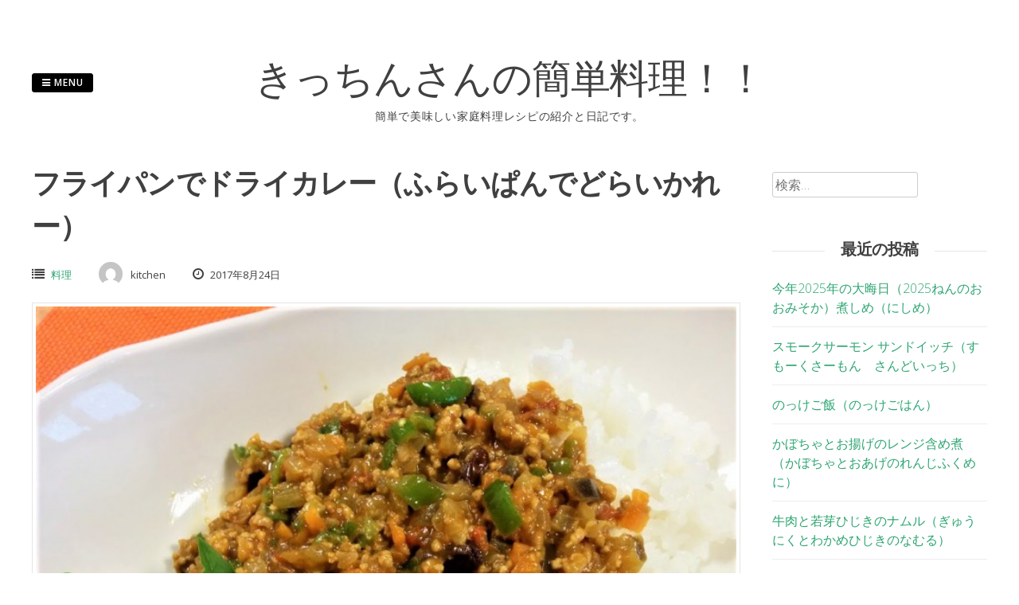

--- FILE ---
content_type: text/html; charset=UTF-8
request_url: https://kitchen.xii.jp/2017/08/24/%E3%83%95%E3%83%A9%E3%82%A4%E3%83%91%E3%83%B3%E3%81%A7%E3%83%89%E3%83%A9%E3%82%A4%E3%82%AB%E3%83%AC%E3%83%BC%EF%BC%88%E3%81%B5%E3%82%89%E3%81%84%E3%81%B1%E3%82%93%E3%81%A7%E3%81%A9%E3%82%89%E3%81%84/
body_size: 46747
content:
<!DOCTYPE html>
<html lang="ja">
<head>
<meta charset="UTF-8">
<meta name="viewport" content="width=device-width, initial-scale=1"> 
<link rel="profile" href="http://gmpg.org/xfn/11">
<link rel="pingback" href="https://kitchen.xii.jp/xmlrpc.php">
<title>フライパンでドライカレー（ふらいぱんでどらいかれー） &#8211; きっちんさんの簡単料理！！</title>
<style type="text/css">.gridsby-home-widget-area .widget { width: 25%; float:left; padding-right: 30px; }@media handheld, only screen and (max-width: 767px) {.gridsby-home-widget-area .widget { width: 100%; float:none; padding-right: 0px; }}</style><meta name='robots' content='max-image-preview:large' />
<link rel='dns-prefetch' href='//fonts.googleapis.com' />
<link rel="alternate" type="application/rss+xml" title="きっちんさんの簡単料理！！ &raquo; フィード" href="https://kitchen.xii.jp/feed/" />
<link rel="alternate" type="application/rss+xml" title="きっちんさんの簡単料理！！ &raquo; コメントフィード" href="https://kitchen.xii.jp/comments/feed/" />
<link rel="alternate" title="oEmbed (JSON)" type="application/json+oembed" href="https://kitchen.xii.jp/wp-json/oembed/1.0/embed?url=https%3A%2F%2Fkitchen.xii.jp%2F2017%2F08%2F24%2F%25e3%2583%2595%25e3%2583%25a9%25e3%2582%25a4%25e3%2583%2591%25e3%2583%25b3%25e3%2581%25a7%25e3%2583%2589%25e3%2583%25a9%25e3%2582%25a4%25e3%2582%25ab%25e3%2583%25ac%25e3%2583%25bc%25ef%25bc%2588%25e3%2581%25b5%25e3%2582%2589%25e3%2581%2584%25e3%2581%25b1%25e3%2582%2593%25e3%2581%25a7%25e3%2581%25a9%25e3%2582%2589%25e3%2581%2584%2F" />
<link rel="alternate" title="oEmbed (XML)" type="text/xml+oembed" href="https://kitchen.xii.jp/wp-json/oembed/1.0/embed?url=https%3A%2F%2Fkitchen.xii.jp%2F2017%2F08%2F24%2F%25e3%2583%2595%25e3%2583%25a9%25e3%2582%25a4%25e3%2583%2591%25e3%2583%25b3%25e3%2581%25a7%25e3%2583%2589%25e3%2583%25a9%25e3%2582%25a4%25e3%2582%25ab%25e3%2583%25ac%25e3%2583%25bc%25ef%25bc%2588%25e3%2581%25b5%25e3%2582%2589%25e3%2581%2584%25e3%2581%25b1%25e3%2582%2593%25e3%2581%25a7%25e3%2581%25a9%25e3%2582%2589%25e3%2581%2584%2F&#038;format=xml" />
<style id='wp-img-auto-sizes-contain-inline-css' type='text/css'>
img:is([sizes=auto i],[sizes^="auto," i]){contain-intrinsic-size:3000px 1500px}
/*# sourceURL=wp-img-auto-sizes-contain-inline-css */
</style>
<style id='wp-emoji-styles-inline-css' type='text/css'>

	img.wp-smiley, img.emoji {
		display: inline !important;
		border: none !important;
		box-shadow: none !important;
		height: 1em !important;
		width: 1em !important;
		margin: 0 0.07em !important;
		vertical-align: -0.1em !important;
		background: none !important;
		padding: 0 !important;
	}
/*# sourceURL=wp-emoji-styles-inline-css */
</style>
<style id='wp-block-library-inline-css' type='text/css'>
:root{--wp-block-synced-color:#7a00df;--wp-block-synced-color--rgb:122,0,223;--wp-bound-block-color:var(--wp-block-synced-color);--wp-editor-canvas-background:#ddd;--wp-admin-theme-color:#007cba;--wp-admin-theme-color--rgb:0,124,186;--wp-admin-theme-color-darker-10:#006ba1;--wp-admin-theme-color-darker-10--rgb:0,107,160.5;--wp-admin-theme-color-darker-20:#005a87;--wp-admin-theme-color-darker-20--rgb:0,90,135;--wp-admin-border-width-focus:2px}@media (min-resolution:192dpi){:root{--wp-admin-border-width-focus:1.5px}}.wp-element-button{cursor:pointer}:root .has-very-light-gray-background-color{background-color:#eee}:root .has-very-dark-gray-background-color{background-color:#313131}:root .has-very-light-gray-color{color:#eee}:root .has-very-dark-gray-color{color:#313131}:root .has-vivid-green-cyan-to-vivid-cyan-blue-gradient-background{background:linear-gradient(135deg,#00d084,#0693e3)}:root .has-purple-crush-gradient-background{background:linear-gradient(135deg,#34e2e4,#4721fb 50%,#ab1dfe)}:root .has-hazy-dawn-gradient-background{background:linear-gradient(135deg,#faaca8,#dad0ec)}:root .has-subdued-olive-gradient-background{background:linear-gradient(135deg,#fafae1,#67a671)}:root .has-atomic-cream-gradient-background{background:linear-gradient(135deg,#fdd79a,#004a59)}:root .has-nightshade-gradient-background{background:linear-gradient(135deg,#330968,#31cdcf)}:root .has-midnight-gradient-background{background:linear-gradient(135deg,#020381,#2874fc)}:root{--wp--preset--font-size--normal:16px;--wp--preset--font-size--huge:42px}.has-regular-font-size{font-size:1em}.has-larger-font-size{font-size:2.625em}.has-normal-font-size{font-size:var(--wp--preset--font-size--normal)}.has-huge-font-size{font-size:var(--wp--preset--font-size--huge)}.has-text-align-center{text-align:center}.has-text-align-left{text-align:left}.has-text-align-right{text-align:right}.has-fit-text{white-space:nowrap!important}#end-resizable-editor-section{display:none}.aligncenter{clear:both}.items-justified-left{justify-content:flex-start}.items-justified-center{justify-content:center}.items-justified-right{justify-content:flex-end}.items-justified-space-between{justify-content:space-between}.screen-reader-text{border:0;clip-path:inset(50%);height:1px;margin:-1px;overflow:hidden;padding:0;position:absolute;width:1px;word-wrap:normal!important}.screen-reader-text:focus{background-color:#ddd;clip-path:none;color:#444;display:block;font-size:1em;height:auto;left:5px;line-height:normal;padding:15px 23px 14px;text-decoration:none;top:5px;width:auto;z-index:100000}html :where(.has-border-color){border-style:solid}html :where([style*=border-top-color]){border-top-style:solid}html :where([style*=border-right-color]){border-right-style:solid}html :where([style*=border-bottom-color]){border-bottom-style:solid}html :where([style*=border-left-color]){border-left-style:solid}html :where([style*=border-width]){border-style:solid}html :where([style*=border-top-width]){border-top-style:solid}html :where([style*=border-right-width]){border-right-style:solid}html :where([style*=border-bottom-width]){border-bottom-style:solid}html :where([style*=border-left-width]){border-left-style:solid}html :where(img[class*=wp-image-]){height:auto;max-width:100%}:where(figure){margin:0 0 1em}html :where(.is-position-sticky){--wp-admin--admin-bar--position-offset:var(--wp-admin--admin-bar--height,0px)}@media screen and (max-width:600px){html :where(.is-position-sticky){--wp-admin--admin-bar--position-offset:0px}}

/*# sourceURL=wp-block-library-inline-css */
</style><style id='global-styles-inline-css' type='text/css'>
:root{--wp--preset--aspect-ratio--square: 1;--wp--preset--aspect-ratio--4-3: 4/3;--wp--preset--aspect-ratio--3-4: 3/4;--wp--preset--aspect-ratio--3-2: 3/2;--wp--preset--aspect-ratio--2-3: 2/3;--wp--preset--aspect-ratio--16-9: 16/9;--wp--preset--aspect-ratio--9-16: 9/16;--wp--preset--color--black: #000000;--wp--preset--color--cyan-bluish-gray: #abb8c3;--wp--preset--color--white: #ffffff;--wp--preset--color--pale-pink: #f78da7;--wp--preset--color--vivid-red: #cf2e2e;--wp--preset--color--luminous-vivid-orange: #ff6900;--wp--preset--color--luminous-vivid-amber: #fcb900;--wp--preset--color--light-green-cyan: #7bdcb5;--wp--preset--color--vivid-green-cyan: #00d084;--wp--preset--color--pale-cyan-blue: #8ed1fc;--wp--preset--color--vivid-cyan-blue: #0693e3;--wp--preset--color--vivid-purple: #9b51e0;--wp--preset--gradient--vivid-cyan-blue-to-vivid-purple: linear-gradient(135deg,rgb(6,147,227) 0%,rgb(155,81,224) 100%);--wp--preset--gradient--light-green-cyan-to-vivid-green-cyan: linear-gradient(135deg,rgb(122,220,180) 0%,rgb(0,208,130) 100%);--wp--preset--gradient--luminous-vivid-amber-to-luminous-vivid-orange: linear-gradient(135deg,rgb(252,185,0) 0%,rgb(255,105,0) 100%);--wp--preset--gradient--luminous-vivid-orange-to-vivid-red: linear-gradient(135deg,rgb(255,105,0) 0%,rgb(207,46,46) 100%);--wp--preset--gradient--very-light-gray-to-cyan-bluish-gray: linear-gradient(135deg,rgb(238,238,238) 0%,rgb(169,184,195) 100%);--wp--preset--gradient--cool-to-warm-spectrum: linear-gradient(135deg,rgb(74,234,220) 0%,rgb(151,120,209) 20%,rgb(207,42,186) 40%,rgb(238,44,130) 60%,rgb(251,105,98) 80%,rgb(254,248,76) 100%);--wp--preset--gradient--blush-light-purple: linear-gradient(135deg,rgb(255,206,236) 0%,rgb(152,150,240) 100%);--wp--preset--gradient--blush-bordeaux: linear-gradient(135deg,rgb(254,205,165) 0%,rgb(254,45,45) 50%,rgb(107,0,62) 100%);--wp--preset--gradient--luminous-dusk: linear-gradient(135deg,rgb(255,203,112) 0%,rgb(199,81,192) 50%,rgb(65,88,208) 100%);--wp--preset--gradient--pale-ocean: linear-gradient(135deg,rgb(255,245,203) 0%,rgb(182,227,212) 50%,rgb(51,167,181) 100%);--wp--preset--gradient--electric-grass: linear-gradient(135deg,rgb(202,248,128) 0%,rgb(113,206,126) 100%);--wp--preset--gradient--midnight: linear-gradient(135deg,rgb(2,3,129) 0%,rgb(40,116,252) 100%);--wp--preset--font-size--small: 13px;--wp--preset--font-size--medium: 20px;--wp--preset--font-size--large: 36px;--wp--preset--font-size--x-large: 42px;--wp--preset--spacing--20: 0.44rem;--wp--preset--spacing--30: 0.67rem;--wp--preset--spacing--40: 1rem;--wp--preset--spacing--50: 1.5rem;--wp--preset--spacing--60: 2.25rem;--wp--preset--spacing--70: 3.38rem;--wp--preset--spacing--80: 5.06rem;--wp--preset--shadow--natural: 6px 6px 9px rgba(0, 0, 0, 0.2);--wp--preset--shadow--deep: 12px 12px 50px rgba(0, 0, 0, 0.4);--wp--preset--shadow--sharp: 6px 6px 0px rgba(0, 0, 0, 0.2);--wp--preset--shadow--outlined: 6px 6px 0px -3px rgb(255, 255, 255), 6px 6px rgb(0, 0, 0);--wp--preset--shadow--crisp: 6px 6px 0px rgb(0, 0, 0);}:where(.is-layout-flex){gap: 0.5em;}:where(.is-layout-grid){gap: 0.5em;}body .is-layout-flex{display: flex;}.is-layout-flex{flex-wrap: wrap;align-items: center;}.is-layout-flex > :is(*, div){margin: 0;}body .is-layout-grid{display: grid;}.is-layout-grid > :is(*, div){margin: 0;}:where(.wp-block-columns.is-layout-flex){gap: 2em;}:where(.wp-block-columns.is-layout-grid){gap: 2em;}:where(.wp-block-post-template.is-layout-flex){gap: 1.25em;}:where(.wp-block-post-template.is-layout-grid){gap: 1.25em;}.has-black-color{color: var(--wp--preset--color--black) !important;}.has-cyan-bluish-gray-color{color: var(--wp--preset--color--cyan-bluish-gray) !important;}.has-white-color{color: var(--wp--preset--color--white) !important;}.has-pale-pink-color{color: var(--wp--preset--color--pale-pink) !important;}.has-vivid-red-color{color: var(--wp--preset--color--vivid-red) !important;}.has-luminous-vivid-orange-color{color: var(--wp--preset--color--luminous-vivid-orange) !important;}.has-luminous-vivid-amber-color{color: var(--wp--preset--color--luminous-vivid-amber) !important;}.has-light-green-cyan-color{color: var(--wp--preset--color--light-green-cyan) !important;}.has-vivid-green-cyan-color{color: var(--wp--preset--color--vivid-green-cyan) !important;}.has-pale-cyan-blue-color{color: var(--wp--preset--color--pale-cyan-blue) !important;}.has-vivid-cyan-blue-color{color: var(--wp--preset--color--vivid-cyan-blue) !important;}.has-vivid-purple-color{color: var(--wp--preset--color--vivid-purple) !important;}.has-black-background-color{background-color: var(--wp--preset--color--black) !important;}.has-cyan-bluish-gray-background-color{background-color: var(--wp--preset--color--cyan-bluish-gray) !important;}.has-white-background-color{background-color: var(--wp--preset--color--white) !important;}.has-pale-pink-background-color{background-color: var(--wp--preset--color--pale-pink) !important;}.has-vivid-red-background-color{background-color: var(--wp--preset--color--vivid-red) !important;}.has-luminous-vivid-orange-background-color{background-color: var(--wp--preset--color--luminous-vivid-orange) !important;}.has-luminous-vivid-amber-background-color{background-color: var(--wp--preset--color--luminous-vivid-amber) !important;}.has-light-green-cyan-background-color{background-color: var(--wp--preset--color--light-green-cyan) !important;}.has-vivid-green-cyan-background-color{background-color: var(--wp--preset--color--vivid-green-cyan) !important;}.has-pale-cyan-blue-background-color{background-color: var(--wp--preset--color--pale-cyan-blue) !important;}.has-vivid-cyan-blue-background-color{background-color: var(--wp--preset--color--vivid-cyan-blue) !important;}.has-vivid-purple-background-color{background-color: var(--wp--preset--color--vivid-purple) !important;}.has-black-border-color{border-color: var(--wp--preset--color--black) !important;}.has-cyan-bluish-gray-border-color{border-color: var(--wp--preset--color--cyan-bluish-gray) !important;}.has-white-border-color{border-color: var(--wp--preset--color--white) !important;}.has-pale-pink-border-color{border-color: var(--wp--preset--color--pale-pink) !important;}.has-vivid-red-border-color{border-color: var(--wp--preset--color--vivid-red) !important;}.has-luminous-vivid-orange-border-color{border-color: var(--wp--preset--color--luminous-vivid-orange) !important;}.has-luminous-vivid-amber-border-color{border-color: var(--wp--preset--color--luminous-vivid-amber) !important;}.has-light-green-cyan-border-color{border-color: var(--wp--preset--color--light-green-cyan) !important;}.has-vivid-green-cyan-border-color{border-color: var(--wp--preset--color--vivid-green-cyan) !important;}.has-pale-cyan-blue-border-color{border-color: var(--wp--preset--color--pale-cyan-blue) !important;}.has-vivid-cyan-blue-border-color{border-color: var(--wp--preset--color--vivid-cyan-blue) !important;}.has-vivid-purple-border-color{border-color: var(--wp--preset--color--vivid-purple) !important;}.has-vivid-cyan-blue-to-vivid-purple-gradient-background{background: var(--wp--preset--gradient--vivid-cyan-blue-to-vivid-purple) !important;}.has-light-green-cyan-to-vivid-green-cyan-gradient-background{background: var(--wp--preset--gradient--light-green-cyan-to-vivid-green-cyan) !important;}.has-luminous-vivid-amber-to-luminous-vivid-orange-gradient-background{background: var(--wp--preset--gradient--luminous-vivid-amber-to-luminous-vivid-orange) !important;}.has-luminous-vivid-orange-to-vivid-red-gradient-background{background: var(--wp--preset--gradient--luminous-vivid-orange-to-vivid-red) !important;}.has-very-light-gray-to-cyan-bluish-gray-gradient-background{background: var(--wp--preset--gradient--very-light-gray-to-cyan-bluish-gray) !important;}.has-cool-to-warm-spectrum-gradient-background{background: var(--wp--preset--gradient--cool-to-warm-spectrum) !important;}.has-blush-light-purple-gradient-background{background: var(--wp--preset--gradient--blush-light-purple) !important;}.has-blush-bordeaux-gradient-background{background: var(--wp--preset--gradient--blush-bordeaux) !important;}.has-luminous-dusk-gradient-background{background: var(--wp--preset--gradient--luminous-dusk) !important;}.has-pale-ocean-gradient-background{background: var(--wp--preset--gradient--pale-ocean) !important;}.has-electric-grass-gradient-background{background: var(--wp--preset--gradient--electric-grass) !important;}.has-midnight-gradient-background{background: var(--wp--preset--gradient--midnight) !important;}.has-small-font-size{font-size: var(--wp--preset--font-size--small) !important;}.has-medium-font-size{font-size: var(--wp--preset--font-size--medium) !important;}.has-large-font-size{font-size: var(--wp--preset--font-size--large) !important;}.has-x-large-font-size{font-size: var(--wp--preset--font-size--x-large) !important;}
/*# sourceURL=global-styles-inline-css */
</style>

<style id='classic-theme-styles-inline-css' type='text/css'>
/*! This file is auto-generated */
.wp-block-button__link{color:#fff;background-color:#32373c;border-radius:9999px;box-shadow:none;text-decoration:none;padding:calc(.667em + 2px) calc(1.333em + 2px);font-size:1.125em}.wp-block-file__button{background:#32373c;color:#fff;text-decoration:none}
/*# sourceURL=/wp-includes/css/classic-themes.min.css */
</style>
<link rel='stylesheet' id='gridsby-style-css' href='https://kitchen.xii.jp/wp-content/themes/gridsby/style.css?ver=c6038ddfc0eed630d8a2ba5ae257c3d5' type='text/css' media='all' />
<link rel='stylesheet' id='gridsby-open-sans-css' href='//fonts.googleapis.com/css?family=Open+Sans%3A400italic%2C400%2C300%2C600%2C700&#038;ver=c6038ddfc0eed630d8a2ba5ae257c3d5' type='text/css' media='all' />
<link rel='stylesheet' id='gridsby-open-body-css' href='//fonts.googleapis.com/css?family=Open+Sans%3A400italic%2C400%2C300%2C600%2C700&#038;ver=c6038ddfc0eed630d8a2ba5ae257c3d5' type='text/css' media='all' />
<link rel='stylesheet' id='gridsby-font-awesome-css' href='https://kitchen.xii.jp/wp-content/themes/gridsby/fonts/font-awesome.css?ver=c6038ddfc0eed630d8a2ba5ae257c3d5' type='text/css' media='all' />
<link rel='stylesheet' id='gridsby-new-font-awesome-css' href='https://kitchen.xii.jp/wp-content/themes/gridsby/fonts/css/fontawesome.css?ver=c6038ddfc0eed630d8a2ba5ae257c3d5' type='text/css' media='all' />
<link rel='stylesheet' id='gridsby-menu-css-css' href='https://kitchen.xii.jp/wp-content/themes/gridsby/css/jPushMenu.css?ver=c6038ddfc0eed630d8a2ba5ae257c3d5' type='text/css' media='all' />
<script type="text/javascript" src="https://kitchen.xii.jp/wp-content/themes/gridsby/js/imagesloaded.pkgd.js?ver=c6038ddfc0eed630d8a2ba5ae257c3d5" id="gridsby-images-loaded-js"></script>
<script type="text/javascript" src="https://kitchen.xii.jp/wp-includes/js/jquery/jquery.min.js?ver=3.7.1" id="jquery-core-js"></script>
<script type="text/javascript" src="https://kitchen.xii.jp/wp-includes/js/jquery/jquery-migrate.min.js?ver=3.4.1" id="jquery-migrate-js"></script>
<script type="text/javascript" src="https://kitchen.xii.jp/wp-content/themes/gridsby/js/modernizr.custom.js?ver=c6038ddfc0eed630d8a2ba5ae257c3d5" id="gridsby-modernizr-js"></script>
<link rel="https://api.w.org/" href="https://kitchen.xii.jp/wp-json/" /><link rel="alternate" title="JSON" type="application/json" href="https://kitchen.xii.jp/wp-json/wp/v2/posts/3799" /><link rel="EditURI" type="application/rsd+xml" title="RSD" href="https://kitchen.xii.jp/xmlrpc.php?rsd" />

<link rel="canonical" href="https://kitchen.xii.jp/2017/08/24/%e3%83%95%e3%83%a9%e3%82%a4%e3%83%91%e3%83%b3%e3%81%a7%e3%83%89%e3%83%a9%e3%82%a4%e3%82%ab%e3%83%ac%e3%83%bc%ef%bc%88%e3%81%b5%e3%82%89%e3%81%84%e3%81%b1%e3%82%93%e3%81%a7%e3%81%a9%e3%82%89%e3%81%84/" />
<link rel='shortlink' href='https://kitchen.xii.jp/?p=3799' />
<!--[if lt IE 9]>
<script src="https://kitchen.xii.jp/wp-content/themes/gridsby/js/html5shiv.js"></script>
<![endif]-->
	
 
	
	<!-- gridsby customizer CSS -->
	<style>
	
				a, .widget-area ul a, .entry-content a, .site-info a {
			color: #2ca571; 
		} 
				
				a:hover { color: #2d9cb7; }
				
				.main-navigation li:hover > a, a:hover { color: #2d9cb7; }
				
				
				
				
				 
				
		 
		
		 
		
				
				
				
				
		 
		
				
		 
		
				.comment-navigation .nav-previous, .paging-navigation .nav-previous, .post-navigation .nav-previous, .posts-navigation .nav-previous, .comment-navigation .nav-next, .paging-navigation .nav-next, .post-navigation .nav-next, .posts-navigation .nav-next { background: #ffffff; }
				
				
				
				.entry-title span.title, .widget-title span.title { background-color: #ffffff; }
		 
		  
	</style>
    
<style type="text/css">.recentcomments a{display:inline !important;padding:0 !important;margin:0 !important;}</style><link rel="icon" href="https://kitchen.xii.jp/wp-content/uploads/2021/04/cropped-9806_3__400x400.jpg-32x32.png" sizes="32x32" />
<link rel="icon" href="https://kitchen.xii.jp/wp-content/uploads/2021/04/cropped-9806_3__400x400.jpg-192x192.png" sizes="192x192" />
<link rel="apple-touch-icon" href="https://kitchen.xii.jp/wp-content/uploads/2021/04/cropped-9806_3__400x400.jpg-180x180.png" />
<meta name="msapplication-TileImage" content="https://kitchen.xii.jp/wp-content/uploads/2021/04/cropped-9806_3__400x400.jpg-270x270.png" />
 
</head>

<body class="wp-singular post-template-default single single-post postid-3799 single-format-image wp-theme-gridsby">

	<div id="page" class="hfeed site">
		<a class="skip-link screen-reader-text" href="#content">Skip to content</a>
        
        <nav class="cbp-spmenu cbp-spmenu-vertical cbp-spmenu-left">
			<h3><i class="fa fa-close"></i> Close Menu</h3> 
			<div class="menu"><ul>
<li class="page_item page-item-23"><a href="https://kitchen.xii.jp/">Home</a></li>
</ul></div>
		</nav>

		<header id="masthead" class="site-header" role="banner">
        
        	<div class="grid">
            
			<div class="site-branding">
        	
			            
    			<hgroup> 
       				<h1 class="site-title">
                    	<a href="https://kitchen.xii.jp/" rel="home">
							きっちんさんの簡単料理！！                        </a>
                    </h1>
    			</hgroup>
                
						
				<h2 class="site-description">簡単で美味しい家庭料理レシピの紹介と日記です。</h2>
			</div><!-- site-branding -->
        
        	<div class="contact-button">
        		<button class="toggle-menu menu-left push-body"><i class="fa fa-bars"></i> Menu</button> 
        	</div><!-- contact-button -->
        
        	
			        	
        		<div class="social-media">
                 
            		
												
			
            
              			
                        	<ul class='social-media-icons'>
                            	                                                                                                                                                                 
                                                                                                                                                                                                                                                                                                                                                                                                                                                                                                                                                                                                                                                                                                                                                                                                                                 
                        	</ul>
                       
                
                	
        	
    											                    		
				</div>
				
						
            
            </div>       
 
    	</header><!-- #masthead -->

	<section id="content" class="site-content">

<div class="grid grid-pad">
	
            <div class="col-9-12 content-wrapper">
     
    
        <div id="primary" class="content-area">
            <main id="main" class="site-main" role="main">
    
                
                
	<article id="post-3799" class="post-3799 post type-post status-publish format-image has-post-thumbnail hentry category-14 tag-133 post_format-post-format-image">
	
    	<header class="entry-header">
			<h1 class="entry-title"><span class="title">フライパンでドライカレー（ふらいぱんでどらいかれー）</span></h1> 

			<div class="entry-meta">
                <span class="meta-block"><i class="fa fa-list"></i> <ul class="post-categories">
	<li><a href="https://kitchen.xii.jp/category/%e6%96%99%e7%90%86/" rel="category tag">料理</a></li></ul></span>
                <span class="meta-block"><img alt='' src='https://secure.gravatar.com/avatar/a7d2495de19b911786214ce2d60583269af27322ecf4a8f1af89ef5658d05a89?s=96&#038;d=mm&#038;r=g' srcset='https://secure.gravatar.com/avatar/a7d2495de19b911786214ce2d60583269af27322ecf4a8f1af89ef5658d05a89?s=96&#038;d=mm&#038;r=g 2x' class='avatar avatar-96 photo' height='96' width='96' decoding='async'/>kitchen</span>
                <span class="meta-block"><i class="fa fa-clock-o"></i> 2017年8月24日</span>
			</div><!-- .entry-meta -->
	
    	</header><!-- .entry-header -->

		<div class="entry-content">
        	<img width="640" height="480" src="https://kitchen.xii.jp/wp-content/uploads/2017/08/20170814-furaipann-de-doraikare--1024x768.jpg" class="archive-image wp-post-image" alt="" decoding="async" fetchpriority="high" srcset="https://kitchen.xii.jp/wp-content/uploads/2017/08/20170814-furaipann-de-doraikare--1024x768.jpg 1024w, https://kitchen.xii.jp/wp-content/uploads/2017/08/20170814-furaipann-de-doraikare--300x225.jpg 300w, https://kitchen.xii.jp/wp-content/uploads/2017/08/20170814-furaipann-de-doraikare--768x576.jpg 768w, https://kitchen.xii.jp/wp-content/uploads/2017/08/20170814-furaipann-de-doraikare--450x338.jpg 450w, https://kitchen.xii.jp/wp-content/uploads/2017/08/20170814-furaipann-de-doraikare--600x450.jpg 600w, https://kitchen.xii.jp/wp-content/uploads/2017/08/20170814-furaipann-de-doraikare-.jpg 1036w" sizes="(max-width: 640px) 100vw, 640px" />			<p>家族が絶賛。<br />
フライパンひとつで出来て、とても美味しい！<br />
水を使わず、野菜の水気だけで作ります。<br />
お勧めです。</p>
<p>～～レシピ（3～4人分）～～</p>
<p>ひき肉　200ｇ（豚ひき肉を使いました）<br />
玉ねぎ　中1個（221ｇ）<br />
人参　中1本（80ｇ）<br />
茄子　1本（64ｇ）<br />
トマト　1個（130ｇ）<br />
ピーマン　2個（53ｇ）<br />
下ろしにんにく・下ろし生姜　それぞれ1片分<br />
カレー（フレークタイプ）　大さじ5（50ｇ）<br />
油　大さじ1<br />
お好みでレーズン　大さじ2<br />
お好みで塩　少々<br />
バジル・ミニトマト　お好みで適宜</p>
<p>●玉ねぎ、人参、茄子、トマト、ピーマンは5ミリ角に切る。<br />
●フライパンに油を熱し、玉ねぎを炒める。<br />
玉ねぎが透明になったら、人参、茄子、トマトを加え、火が通るまで水気を飛ばしながらよく炒める。<br />
ひき肉を加えて炒め、色が変わったら、にんにく、生姜、カレー、お好みでレーズンを加えて混ぜる。<br />
最後にピーマンを加えて2～3分炒めたら、塩（お好みで）で味を調える。<br />
●皿にご飯を盛り、ドライカレーを載せる。<br />
お好みで、バジル、ミニトマトを添える。</p>
<p>出典【パルスステム　わいわい裏表紙より「フライパンdeドライカレー」】使えるカレー甘口・中辛（フレークタイプ）のハチ食品（株）松本将明さん</p>
					</div><!-- .entry-content -->

		<footer class="entry-footer">
			<span class="cat-links">Posted in <a href="https://kitchen.xii.jp/category/%e6%96%99%e7%90%86/" rel="category tag">料理</a></span><span class="tags-links">Tagged <a href="https://kitchen.xii.jp/tag/%e3%81%94%e9%a3%af%e3%82%82%e3%81%ae/" rel="tag">ご飯もの</a></span>		</footer><!-- .entry-footer -->

	</article><!-- #post-## -->
    
                	<nav class="navigation post-navigation" role="navigation">
		<h2 class="screen-reader-text">Post navigation</h2>
		<div class="nav-links">
			<div class="nav-previous"><a href="https://kitchen.xii.jp/2017/08/22/%e4%b8%b8%e3%81%94%e3%81%a8%e3%83%88%e3%83%9e%e3%83%88%e3%81%ae%e5%a4%8f%e3%81%8a%e3%81%a7%e3%82%93%ef%bc%88%e3%81%be%e3%82%8b%e3%81%94%e3%81%a8%e3%81%a8%e3%81%be%e3%81%a8%e3%81%ae%e3%81%aa%e3%81%a4/" rel="prev">丸ごとトマトの夏おでん（まるごととまとのなつおでん）</a></div><div class="nav-next"><a href="https://kitchen.xii.jp/2017/08/26/%e8%b1%9a%e3%81%a8%e3%82%82%e3%82%84%e3%81%97%e3%81%ae%e3%81%82%e3%82%93%e3%81%8b%e3%81%91%e7%84%bc%e3%81%8d%e3%81%9d%e3%81%b0%ef%bc%88%e3%81%b6%e3%81%9f%e3%81%a8%e3%82%82%e3%82%84%e3%81%97%e3%81%ae/" rel="next">豚ともやしのあんかけ焼きそば（ぶたともやしのあんかけやきそば）</a></div>		</div><!-- .nav-links -->
	</nav><!-- .navigation -->
	 
    
                    
                
            </main><!-- #main -->
        </div><!-- #primary -->
	</div>

	 
    	
<div id="secondary" class="widget-area col-3-12" role="complementary">
	<aside id="search-2" class="widget widget_search"><form role="search" method="get" class="search-form" action="https://kitchen.xii.jp/">
				<label>
					<span class="screen-reader-text">検索:</span>
					<input type="search" class="search-field" placeholder="検索&hellip;" value="" name="s" />
				</label>
				<input type="submit" class="search-submit" value="検索" />
			</form></aside>
		<aside id="recent-posts-2" class="widget widget_recent_entries">
		<h1 class="widget-title"><span class="title">最近の投稿</span></h1>
		<ul>
											<li>
					<a href="https://kitchen.xii.jp/2025/12/31/%e4%bb%8a%e5%b9%b42025%e5%b9%b4%e3%81%ae%e5%a4%a7%e6%99%a6%e6%97%a5%ef%bc%882025%e3%81%ad%e3%82%93%e3%81%ae%e3%81%8a%e3%81%8a%e3%81%bf%e3%81%9d%e3%81%8b%ef%bc%89%e7%85%ae%e3%81%97%e3%82%81%ef%bc%88/">今年2025年の大晦日（2025ねんのおおみそか）煮しめ（にしめ）</a>
									</li>
											<li>
					<a href="https://kitchen.xii.jp/2025/12/20/%e3%82%b9%e3%83%a2%e3%83%bc%e3%82%af%e3%82%b5%e3%83%bc%e3%83%a2%e3%83%b3-%e3%82%b5%e3%83%b3%e3%83%89%e3%82%a4%e3%83%83%e3%83%81%ef%bc%88%e3%81%99%e3%82%82%e3%83%bc%e3%81%8f%e3%81%95%e3%83%bc%e3%82%82/">スモークサーモン  サンドイッチ（すもーくさーもん　さんどいっち）</a>
									</li>
											<li>
					<a href="https://kitchen.xii.jp/2025/12/18/%e3%81%ae%e3%81%a3%e3%81%91%e3%81%94%e9%a3%af%ef%bc%88%e3%81%ae%e3%81%a3%e3%81%91%e3%81%94%e3%81%af%e3%82%93%ef%bc%89/">のっけご飯（のっけごはん）</a>
									</li>
											<li>
					<a href="https://kitchen.xii.jp/2025/12/17/%e3%81%8b%e3%81%bc%e3%81%a1%e3%82%83%e3%81%a8%e3%81%8a%e6%8f%9a%e3%81%92%e3%81%ae%e3%83%ac%e3%83%b3%e3%82%b8%e5%90%ab%e3%82%81%e7%85%ae%ef%bc%88%e3%81%8b%e3%81%bc%e3%81%a1%e3%82%83%e3%81%a8%e3%81%8a/">かぼちゃとお揚げのレンジ含め煮（かぼちゃとおあげのれんじふくめに）</a>
									</li>
											<li>
					<a href="https://kitchen.xii.jp/2025/11/04/%e7%89%9b%e8%82%89%e3%81%a8%e8%8b%a5%e8%8a%bd%e3%81%b2%e3%81%98%e3%81%8d%e3%81%ae%e3%83%8a%e3%83%a0%e3%83%ab%ef%bc%88%e3%81%8e%e3%82%85%e3%81%86%e3%81%ab%e3%81%8f%e3%81%a8%e3%82%8f%e3%81%8b%e3%82%81/">牛肉と若芽ひじきのナムル（ぎゅうにくとわかめひじきのなむる）</a>
									</li>
					</ul>

		</aside><aside id="text-2" class="widget widget_text"><h1 class="widget-title"><span class="title">ツイッター</span></h1>			<div class="textwidget"><a class="twitter-timeline" href="https://twitter.com/mihokomidori" data-widget-id="640860685342081024">@mihokomidoriさんのツイート</a>
<script>!function(d,s,id){var js,fjs=d.getElementsByTagName(s)[0],p=/^http:/.test(d.location)?'http':'https';if(!d.getElementById(id)){js=d.createElement(s);js.id=id;js.src=p+"://platform.twitter.com/widgets.js";fjs.parentNode.insertBefore(js,fjs);}}(document,"script","twitter-wjs");</script></div>
		</aside><aside id="recent-comments-2" class="widget widget_recent_comments"><h1 class="widget-title"><span class="title">最近のコメント</span></h1><ul id="recentcomments"></ul></aside><aside id="archives-2" class="widget widget_archive"><h1 class="widget-title"><span class="title">アーカイブ</span></h1>
			<ul>
					<li><a href='https://kitchen.xii.jp/2025/12/'>2025年12月</a></li>
	<li><a href='https://kitchen.xii.jp/2025/11/'>2025年11月</a></li>
	<li><a href='https://kitchen.xii.jp/2025/10/'>2025年10月</a></li>
	<li><a href='https://kitchen.xii.jp/2025/09/'>2025年9月</a></li>
	<li><a href='https://kitchen.xii.jp/2025/04/'>2025年4月</a></li>
	<li><a href='https://kitchen.xii.jp/2025/03/'>2025年3月</a></li>
	<li><a href='https://kitchen.xii.jp/2025/02/'>2025年2月</a></li>
	<li><a href='https://kitchen.xii.jp/2025/01/'>2025年1月</a></li>
	<li><a href='https://kitchen.xii.jp/2024/10/'>2024年10月</a></li>
	<li><a href='https://kitchen.xii.jp/2024/09/'>2024年9月</a></li>
	<li><a href='https://kitchen.xii.jp/2024/08/'>2024年8月</a></li>
	<li><a href='https://kitchen.xii.jp/2024/07/'>2024年7月</a></li>
	<li><a href='https://kitchen.xii.jp/2024/06/'>2024年6月</a></li>
	<li><a href='https://kitchen.xii.jp/2024/05/'>2024年5月</a></li>
	<li><a href='https://kitchen.xii.jp/2024/04/'>2024年4月</a></li>
	<li><a href='https://kitchen.xii.jp/2024/03/'>2024年3月</a></li>
	<li><a href='https://kitchen.xii.jp/2024/02/'>2024年2月</a></li>
	<li><a href='https://kitchen.xii.jp/2024/01/'>2024年1月</a></li>
	<li><a href='https://kitchen.xii.jp/2023/12/'>2023年12月</a></li>
	<li><a href='https://kitchen.xii.jp/2023/11/'>2023年11月</a></li>
	<li><a href='https://kitchen.xii.jp/2023/09/'>2023年9月</a></li>
	<li><a href='https://kitchen.xii.jp/2023/08/'>2023年8月</a></li>
	<li><a href='https://kitchen.xii.jp/2023/07/'>2023年7月</a></li>
	<li><a href='https://kitchen.xii.jp/2023/06/'>2023年6月</a></li>
	<li><a href='https://kitchen.xii.jp/2023/05/'>2023年5月</a></li>
	<li><a href='https://kitchen.xii.jp/2023/04/'>2023年4月</a></li>
	<li><a href='https://kitchen.xii.jp/2023/03/'>2023年3月</a></li>
	<li><a href='https://kitchen.xii.jp/2023/02/'>2023年2月</a></li>
	<li><a href='https://kitchen.xii.jp/2023/01/'>2023年1月</a></li>
	<li><a href='https://kitchen.xii.jp/2022/12/'>2022年12月</a></li>
	<li><a href='https://kitchen.xii.jp/2022/11/'>2022年11月</a></li>
	<li><a href='https://kitchen.xii.jp/2022/10/'>2022年10月</a></li>
	<li><a href='https://kitchen.xii.jp/2022/09/'>2022年9月</a></li>
	<li><a href='https://kitchen.xii.jp/2022/08/'>2022年8月</a></li>
	<li><a href='https://kitchen.xii.jp/2022/07/'>2022年7月</a></li>
	<li><a href='https://kitchen.xii.jp/2022/06/'>2022年6月</a></li>
	<li><a href='https://kitchen.xii.jp/2022/05/'>2022年5月</a></li>
	<li><a href='https://kitchen.xii.jp/2022/04/'>2022年4月</a></li>
	<li><a href='https://kitchen.xii.jp/2022/03/'>2022年3月</a></li>
	<li><a href='https://kitchen.xii.jp/2022/02/'>2022年2月</a></li>
	<li><a href='https://kitchen.xii.jp/2022/01/'>2022年1月</a></li>
	<li><a href='https://kitchen.xii.jp/2021/12/'>2021年12月</a></li>
	<li><a href='https://kitchen.xii.jp/2021/11/'>2021年11月</a></li>
	<li><a href='https://kitchen.xii.jp/2021/09/'>2021年9月</a></li>
	<li><a href='https://kitchen.xii.jp/2021/08/'>2021年8月</a></li>
	<li><a href='https://kitchen.xii.jp/2021/07/'>2021年7月</a></li>
	<li><a href='https://kitchen.xii.jp/2021/05/'>2021年5月</a></li>
	<li><a href='https://kitchen.xii.jp/2021/04/'>2021年4月</a></li>
	<li><a href='https://kitchen.xii.jp/2021/03/'>2021年3月</a></li>
	<li><a href='https://kitchen.xii.jp/2021/02/'>2021年2月</a></li>
	<li><a href='https://kitchen.xii.jp/2021/01/'>2021年1月</a></li>
	<li><a href='https://kitchen.xii.jp/2020/12/'>2020年12月</a></li>
	<li><a href='https://kitchen.xii.jp/2020/11/'>2020年11月</a></li>
	<li><a href='https://kitchen.xii.jp/2020/10/'>2020年10月</a></li>
	<li><a href='https://kitchen.xii.jp/2020/09/'>2020年9月</a></li>
	<li><a href='https://kitchen.xii.jp/2020/08/'>2020年8月</a></li>
	<li><a href='https://kitchen.xii.jp/2020/07/'>2020年7月</a></li>
	<li><a href='https://kitchen.xii.jp/2020/06/'>2020年6月</a></li>
	<li><a href='https://kitchen.xii.jp/2020/05/'>2020年5月</a></li>
	<li><a href='https://kitchen.xii.jp/2020/04/'>2020年4月</a></li>
	<li><a href='https://kitchen.xii.jp/2020/03/'>2020年3月</a></li>
	<li><a href='https://kitchen.xii.jp/2020/02/'>2020年2月</a></li>
	<li><a href='https://kitchen.xii.jp/2020/01/'>2020年1月</a></li>
	<li><a href='https://kitchen.xii.jp/2019/12/'>2019年12月</a></li>
	<li><a href='https://kitchen.xii.jp/2019/11/'>2019年11月</a></li>
	<li><a href='https://kitchen.xii.jp/2019/10/'>2019年10月</a></li>
	<li><a href='https://kitchen.xii.jp/2019/09/'>2019年9月</a></li>
	<li><a href='https://kitchen.xii.jp/2019/08/'>2019年8月</a></li>
	<li><a href='https://kitchen.xii.jp/2019/07/'>2019年7月</a></li>
	<li><a href='https://kitchen.xii.jp/2019/06/'>2019年6月</a></li>
	<li><a href='https://kitchen.xii.jp/2019/05/'>2019年5月</a></li>
	<li><a href='https://kitchen.xii.jp/2019/04/'>2019年4月</a></li>
	<li><a href='https://kitchen.xii.jp/2019/03/'>2019年3月</a></li>
	<li><a href='https://kitchen.xii.jp/2019/02/'>2019年2月</a></li>
	<li><a href='https://kitchen.xii.jp/2019/01/'>2019年1月</a></li>
	<li><a href='https://kitchen.xii.jp/2018/12/'>2018年12月</a></li>
	<li><a href='https://kitchen.xii.jp/2018/11/'>2018年11月</a></li>
	<li><a href='https://kitchen.xii.jp/2018/10/'>2018年10月</a></li>
	<li><a href='https://kitchen.xii.jp/2018/09/'>2018年9月</a></li>
	<li><a href='https://kitchen.xii.jp/2018/08/'>2018年8月</a></li>
	<li><a href='https://kitchen.xii.jp/2018/07/'>2018年7月</a></li>
	<li><a href='https://kitchen.xii.jp/2018/06/'>2018年6月</a></li>
	<li><a href='https://kitchen.xii.jp/2018/05/'>2018年5月</a></li>
	<li><a href='https://kitchen.xii.jp/2018/04/'>2018年4月</a></li>
	<li><a href='https://kitchen.xii.jp/2018/03/'>2018年3月</a></li>
	<li><a href='https://kitchen.xii.jp/2018/02/'>2018年2月</a></li>
	<li><a href='https://kitchen.xii.jp/2018/01/'>2018年1月</a></li>
	<li><a href='https://kitchen.xii.jp/2017/12/'>2017年12月</a></li>
	<li><a href='https://kitchen.xii.jp/2017/11/'>2017年11月</a></li>
	<li><a href='https://kitchen.xii.jp/2017/10/'>2017年10月</a></li>
	<li><a href='https://kitchen.xii.jp/2017/09/'>2017年9月</a></li>
	<li><a href='https://kitchen.xii.jp/2017/08/'>2017年8月</a></li>
	<li><a href='https://kitchen.xii.jp/2017/07/'>2017年7月</a></li>
	<li><a href='https://kitchen.xii.jp/2017/06/'>2017年6月</a></li>
	<li><a href='https://kitchen.xii.jp/2017/05/'>2017年5月</a></li>
	<li><a href='https://kitchen.xii.jp/2017/04/'>2017年4月</a></li>
	<li><a href='https://kitchen.xii.jp/2017/03/'>2017年3月</a></li>
	<li><a href='https://kitchen.xii.jp/2017/02/'>2017年2月</a></li>
	<li><a href='https://kitchen.xii.jp/2017/01/'>2017年1月</a></li>
	<li><a href='https://kitchen.xii.jp/2016/12/'>2016年12月</a></li>
	<li><a href='https://kitchen.xii.jp/2016/11/'>2016年11月</a></li>
	<li><a href='https://kitchen.xii.jp/2016/10/'>2016年10月</a></li>
	<li><a href='https://kitchen.xii.jp/2016/09/'>2016年9月</a></li>
	<li><a href='https://kitchen.xii.jp/2016/08/'>2016年8月</a></li>
	<li><a href='https://kitchen.xii.jp/2016/07/'>2016年7月</a></li>
	<li><a href='https://kitchen.xii.jp/2016/06/'>2016年6月</a></li>
	<li><a href='https://kitchen.xii.jp/2016/05/'>2016年5月</a></li>
	<li><a href='https://kitchen.xii.jp/2016/04/'>2016年4月</a></li>
	<li><a href='https://kitchen.xii.jp/2016/03/'>2016年3月</a></li>
	<li><a href='https://kitchen.xii.jp/2016/02/'>2016年2月</a></li>
	<li><a href='https://kitchen.xii.jp/2016/01/'>2016年1月</a></li>
	<li><a href='https://kitchen.xii.jp/2015/12/'>2015年12月</a></li>
	<li><a href='https://kitchen.xii.jp/2015/11/'>2015年11月</a></li>
	<li><a href='https://kitchen.xii.jp/2015/10/'>2015年10月</a></li>
	<li><a href='https://kitchen.xii.jp/2015/09/'>2015年9月</a></li>
	<li><a href='https://kitchen.xii.jp/2015/08/'>2015年8月</a></li>
			</ul>

			</aside><aside id="categories-2" class="widget widget_categories"><h1 class="widget-title"><span class="title">カテゴリー</span></h1>
			<ul>
					<li class="cat-item cat-item-21"><a href="https://kitchen.xii.jp/category/%e5%81%a5%e5%ba%b7/">健康</a>
</li>
	<li class="cat-item cat-item-1"><a href="https://kitchen.xii.jp/category/%e6%96%99%e7%90%86/%e6%96%99%e7%90%86-%e6%96%99%e7%90%86/">料理</a>
</li>
	<li class="cat-item cat-item-14"><a href="https://kitchen.xii.jp/category/%e6%96%99%e7%90%86/">料理</a>
</li>
	<li class="cat-item cat-item-5"><a href="https://kitchen.xii.jp/category/%e6%97%a5%e8%a8%98/">日記</a>
</li>
			</ul>

			</aside><aside id="meta-2" class="widget widget_meta"><h1 class="widget-title"><span class="title">メタ情報</span></h1>
		<ul>
						<li><a href="https://kitchen.xii.jp/wp-login.php">ログイン</a></li>
			<li><a href="https://kitchen.xii.jp/feed/">投稿フィード</a></li>
			<li><a href="https://kitchen.xii.jp/comments/feed/">コメントフィード</a></li>

			<li><a href="https://ja.wordpress.org/">WordPress.org</a></li>
		</ul>

		</aside></div><!-- #secondary -->

	  

</div>

	</section><!-- #content --> 

	<footer id="colophon" class="site-footer" role="contentinfo">
		
        <div class="site-info"> 
        
         
        	 
                       
        	
												
			
            
              			
                        	<ul class='social-media-icons'>
                            	                                                                                                                                                                 
                                                                                                                                                                                                                                                                                                                                                                                                                                                                                                                                                                                                                                                                                                                                                                                                                                 
                        	</ul>
                       
                
                	
        	
    											          
			 
					
        
		        
         
			
		  
    		Theme: gridsby by <a href="http://modernthemes.net" rel="designer">modernthemes.net</a> 
		 
		
        </div><!-- .site-info -->
	</footer><!-- #colophon -->

</div><!-- #page -->

<script type="speculationrules">
{"prefetch":[{"source":"document","where":{"and":[{"href_matches":"/*"},{"not":{"href_matches":["/wp-*.php","/wp-admin/*","/wp-content/uploads/*","/wp-content/*","/wp-content/plugins/*","/wp-content/themes/gridsby/*","/*\\?(.+)"]}},{"not":{"selector_matches":"a[rel~=\"nofollow\"]"}},{"not":{"selector_matches":".no-prefetch, .no-prefetch a"}}]},"eagerness":"conservative"}]}
</script>
<script type="text/javascript" src="https://kitchen.xii.jp/wp-content/themes/gridsby/js/navigation.js?ver=20120206" id="gridsby-navigation-js"></script>
<script type="text/javascript" src="https://kitchen.xii.jp/wp-content/themes/gridsby/js/skip-link-focus-fix.js?ver=20130115" id="gridsby-skip-link-focus-fix-js"></script>
<script type="text/javascript" src="https://kitchen.xii.jp/wp-content/themes/gridsby/js/classie.js?ver=c6038ddfc0eed630d8a2ba5ae257c3d5" id="gridsby-classie-js"></script>
<script type="text/javascript" src="https://kitchen.xii.jp/wp-content/themes/gridsby/js/helper.js?ver=c6038ddfc0eed630d8a2ba5ae257c3d5" id="gridsby-helper-js"></script>
<script type="text/javascript" src="https://kitchen.xii.jp/wp-content/themes/gridsby/js/jPushMenu.js?ver=c6038ddfc0eed630d8a2ba5ae257c3d5" id="gridsby-pushMenu-js"></script>
<script type="text/javascript" src="https://kitchen.xii.jp/wp-content/themes/gridsby/js/gridsby.scripts.js?ver=c6038ddfc0eed630d8a2ba5ae257c3d5" id="gridsby-scripts-js"></script>
<script id="wp-emoji-settings" type="application/json">
{"baseUrl":"https://s.w.org/images/core/emoji/17.0.2/72x72/","ext":".png","svgUrl":"https://s.w.org/images/core/emoji/17.0.2/svg/","svgExt":".svg","source":{"concatemoji":"https://kitchen.xii.jp/wp-includes/js/wp-emoji-release.min.js?ver=c6038ddfc0eed630d8a2ba5ae257c3d5"}}
</script>
<script type="module">
/* <![CDATA[ */
/*! This file is auto-generated */
const a=JSON.parse(document.getElementById("wp-emoji-settings").textContent),o=(window._wpemojiSettings=a,"wpEmojiSettingsSupports"),s=["flag","emoji"];function i(e){try{var t={supportTests:e,timestamp:(new Date).valueOf()};sessionStorage.setItem(o,JSON.stringify(t))}catch(e){}}function c(e,t,n){e.clearRect(0,0,e.canvas.width,e.canvas.height),e.fillText(t,0,0);t=new Uint32Array(e.getImageData(0,0,e.canvas.width,e.canvas.height).data);e.clearRect(0,0,e.canvas.width,e.canvas.height),e.fillText(n,0,0);const a=new Uint32Array(e.getImageData(0,0,e.canvas.width,e.canvas.height).data);return t.every((e,t)=>e===a[t])}function p(e,t){e.clearRect(0,0,e.canvas.width,e.canvas.height),e.fillText(t,0,0);var n=e.getImageData(16,16,1,1);for(let e=0;e<n.data.length;e++)if(0!==n.data[e])return!1;return!0}function u(e,t,n,a){switch(t){case"flag":return n(e,"\ud83c\udff3\ufe0f\u200d\u26a7\ufe0f","\ud83c\udff3\ufe0f\u200b\u26a7\ufe0f")?!1:!n(e,"\ud83c\udde8\ud83c\uddf6","\ud83c\udde8\u200b\ud83c\uddf6")&&!n(e,"\ud83c\udff4\udb40\udc67\udb40\udc62\udb40\udc65\udb40\udc6e\udb40\udc67\udb40\udc7f","\ud83c\udff4\u200b\udb40\udc67\u200b\udb40\udc62\u200b\udb40\udc65\u200b\udb40\udc6e\u200b\udb40\udc67\u200b\udb40\udc7f");case"emoji":return!a(e,"\ud83e\u1fac8")}return!1}function f(e,t,n,a){let r;const o=(r="undefined"!=typeof WorkerGlobalScope&&self instanceof WorkerGlobalScope?new OffscreenCanvas(300,150):document.createElement("canvas")).getContext("2d",{willReadFrequently:!0}),s=(o.textBaseline="top",o.font="600 32px Arial",{});return e.forEach(e=>{s[e]=t(o,e,n,a)}),s}function r(e){var t=document.createElement("script");t.src=e,t.defer=!0,document.head.appendChild(t)}a.supports={everything:!0,everythingExceptFlag:!0},new Promise(t=>{let n=function(){try{var e=JSON.parse(sessionStorage.getItem(o));if("object"==typeof e&&"number"==typeof e.timestamp&&(new Date).valueOf()<e.timestamp+604800&&"object"==typeof e.supportTests)return e.supportTests}catch(e){}return null}();if(!n){if("undefined"!=typeof Worker&&"undefined"!=typeof OffscreenCanvas&&"undefined"!=typeof URL&&URL.createObjectURL&&"undefined"!=typeof Blob)try{var e="postMessage("+f.toString()+"("+[JSON.stringify(s),u.toString(),c.toString(),p.toString()].join(",")+"));",a=new Blob([e],{type:"text/javascript"});const r=new Worker(URL.createObjectURL(a),{name:"wpTestEmojiSupports"});return void(r.onmessage=e=>{i(n=e.data),r.terminate(),t(n)})}catch(e){}i(n=f(s,u,c,p))}t(n)}).then(e=>{for(const n in e)a.supports[n]=e[n],a.supports.everything=a.supports.everything&&a.supports[n],"flag"!==n&&(a.supports.everythingExceptFlag=a.supports.everythingExceptFlag&&a.supports[n]);var t;a.supports.everythingExceptFlag=a.supports.everythingExceptFlag&&!a.supports.flag,a.supports.everything||((t=a.source||{}).concatemoji?r(t.concatemoji):t.wpemoji&&t.twemoji&&(r(t.twemoji),r(t.wpemoji)))});
//# sourceURL=https://kitchen.xii.jp/wp-includes/js/wp-emoji-loader.min.js
/* ]]> */
</script>

</body>
</html>
